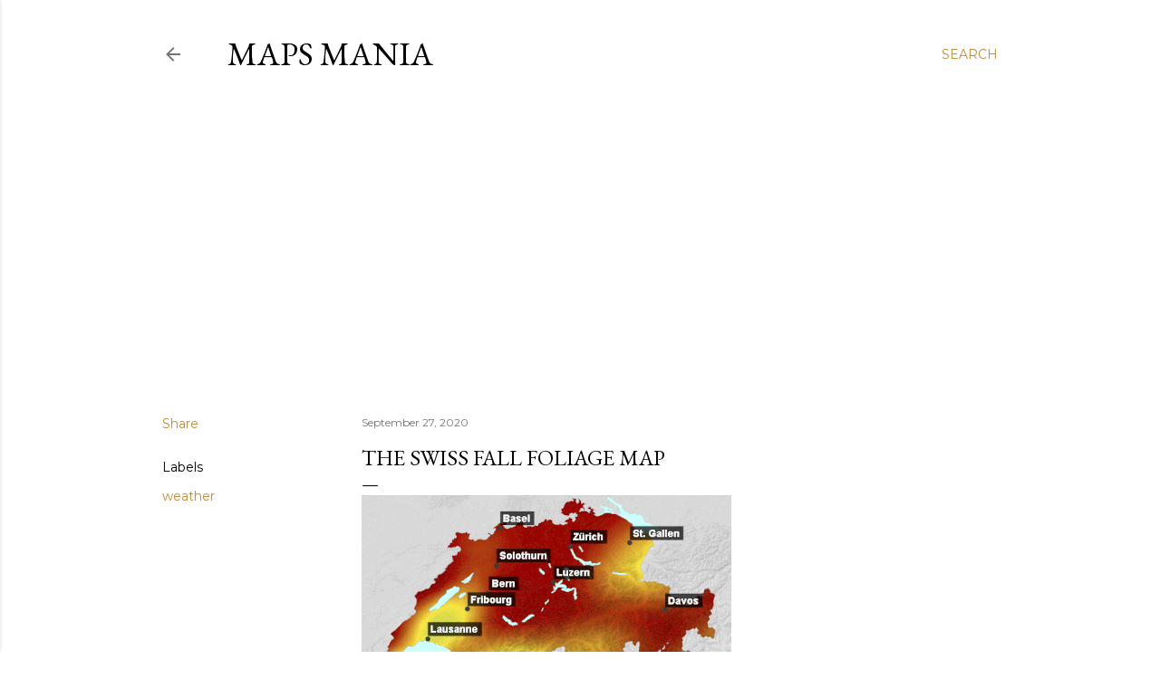

--- FILE ---
content_type: text/html; charset=utf-8
request_url: https://www.google.com/recaptcha/api2/aframe
body_size: 268
content:
<!DOCTYPE HTML><html><head><meta http-equiv="content-type" content="text/html; charset=UTF-8"></head><body><script nonce="fTX0vqSwmBWFWAmGc366sw">/** Anti-fraud and anti-abuse applications only. See google.com/recaptcha */ try{var clients={'sodar':'https://pagead2.googlesyndication.com/pagead/sodar?'};window.addEventListener("message",function(a){try{if(a.source===window.parent){var b=JSON.parse(a.data);var c=clients[b['id']];if(c){var d=document.createElement('img');d.src=c+b['params']+'&rc='+(localStorage.getItem("rc::a")?sessionStorage.getItem("rc::b"):"");window.document.body.appendChild(d);sessionStorage.setItem("rc::e",parseInt(sessionStorage.getItem("rc::e")||0)+1);localStorage.setItem("rc::h",'1769446902545');}}}catch(b){}});window.parent.postMessage("_grecaptcha_ready", "*");}catch(b){}</script></body></html>